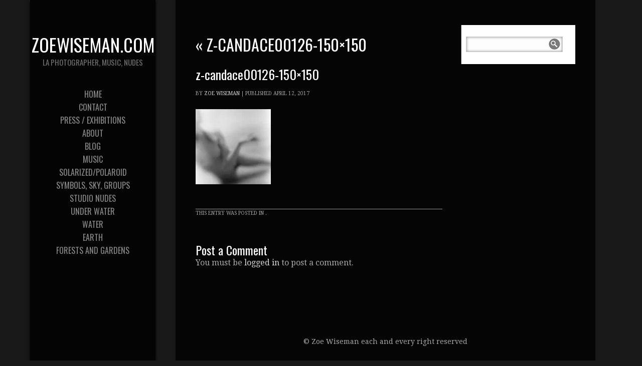

--- FILE ---
content_type: text/css;charset=UTF-8
request_url: http://zoewiseman.com/wp-content/themes/photocrati-pro/styles/dynamic-style.php
body_size: 10139
content:
/*** Photocrati Dynamic Style ***/

/*** generated on Jan 20 2026 18:36:19 ***/


    /* Reset default browser styles */
    @import url('resets/reset.css');

    /* Rebuild default browser styles */
    @import url('resets/rebuild.css');

    /* Basic WordPress Styles */
    @import url('resets/wp.css');
    
    /* Basic Menu Styles */
    @import url('menu/default.css');
    

    /* General Styles
    -------------------------------------------------------------- */

    /* The following section sets the basic body, H1-H5 and link styles */

    html {
    min-height		:	100%;
    }

    body {
    background		: #181818 0 0px;
    		-webkit-background-size: cover;
		-moz-background-size: cover;
		-o-background-size: cover;
		background-size: cover;
        padding-top 	: 	0;
    margin-top 		: 	0;
    min-height			:	100%;
    }
    
    pre {
    	max-width: 100%;
    	overflow: auto;
    }

    h1 { /* The H1 tag is used for page titles, and post titles on blog page. */
    font-size 		: 	32px;
    font-family		:	'Oswald', serif;
    color			: 	#ffffff;
    text-decoration :   none;
    clear			:	none;
    text-transform	:	uppercase;
    }

    h1 a:link, .h1 a:active, .h1 a:visited {
    color			: 	#ffffff;
    }
    
    h1.page-title {
    	margin-top: 15px;
    	margin-bottom: 15px;
    }
    
    .hentry h1.entry-title,
    .post h1.entry-title {
    	margin-top: 20px;
    	line-height: 1.40em;
    }
    
    .hentry h1.entry-title a,
    .post h1.entry-title a {
    color: #ffffff;
    }

    h2 { /* The H2 tag is used for post titles */
    font-size 		: 	26px;
    font-family		:	'Oswald', serif;
    color			: 	#FFFFFF;
    text-decoration :   none;
    clear			:	none;
    text-transform  :   normal;
    margin-top      :	20px;
    margin-bottom   :   15px;
    }

    h2 a:link, .h2 a:active, .h2 a:visited {
    color			: 	#FFFFFF;
    }

    .hentry .entry-thumbnail {
    	margin-bottom: 20px;
    }
    .hentry .entry-thumbnail .entry-thumbnail-image-wrap {
    	overflow: hidden;
    }
    .hentry .entry-thumbnail .entry-thumbnail-image {
    	max-width: 100% !important;
    	height: auto;
    }
    .hentry .entry-thumbnail .entry-thumbnail-image.image-crop-width {
    	max-width: none !important;
    	max-height: 100% !important;
    }
    .hentry .entry-thumbnail .entry-thumbnail-image.image-crop-height {
    	max-width: 100% !important;
    	max-height: none !important;
    }
    .hentry .entry-thumbnail .entry-thumbnail-placeholder {
    	width: 100%;
    	height: 100%;
    	background: #999;
			background: -webkit-radial-gradient(#a5a5a5 20%, #999999 40%, #8b8b8b 70%); /* Safari 5.1-6.0 */
			background: -o-radial-gradient(#a5a5a5 20%, #999999 40%, #8b8b8b 70%); /* For Opera 11.6-12.0 */
			background: -moz-radial-gradient(#a5a5a5 20%, #999999 40%, #8b8b8b 70%); /* For Firefox 3.6-15 */
			background: radial-gradient(#a5a5a5 20%, #999999 40%, #8b8b8b 70%); /* Standard syntax */
    }

    .hentry h2.entry-title,
    .post h2.entry-title {
    line-height: 1.20em;
    }

    .hentry h2.entry-title a,
    .post h2.entry-title a {
    color: 	#FFFFFF;
    }

    h3 {
    font-size 		: 	24px;
    font-family     :   'Oswald', serif;
    color			: 	#FFFFFF;
    text-decoration :   none;
    clear			:	none;
    text-transform  :   normal;
    margin-top		:	20px;
    margin-bottom	:	15px;
    }

    h3 a:link, .h1 a:visited {
    color			: 	#FFFFFF;
    }

    h4 {
    font-size 		: 	22px;
    font-family     :   'Oswald', serif;
    color			: 	#FFFFFF;
    text-decoration :   none;
    clear			:	none;
    text-transform  :   normal;
    margin-top		:	20px;
    margin-bottom	:	15px;
    }

    h4 a:link, .h4 a:visited {
    color			: 	#FFFFFF;
    }

    h5 {
    font-size 		: 	20px;
    font-family     :   'Oswald', serif;
    text-decoration :   none;
    color			: 	#FFFFFF;
    clear			:	none;
    text-transform  :   normal;
    margin-top		:	20px;
    margin-bottom	:	15px;
    }

    h5 a:link, .h5 a:visited {
    color			: 	#FFFFFF;
    }

    a:link,a:visited { /* This styles the majority of the on page links. The sidebar links can be styled seperately */
    color 			: 	#d9d9d9;
    text-decoration : 	none;
    }

    a:hover,a:active {
    color 			: 	#b3b3b3;
    text-decoration : 	none;
    }

    .clear {
    width			:	100%;
    clear			:	both;
    height			:	1px;
    }

    .widget-area > ul {
    	margin: 0;
    } 

    /* General Page Styles
    -------------------------------------------------------------- */

    #main_container {
    min-height:	100%;
    z-index:	-1;
    }
    #main_container:before,
		#main_container:after {
			content: " ";
			display: table;
		}
		#main_container:after {
			clear: both;
		}

    #wrapper { /* This sets the width of the entire site */
    position: relative;
    margin-left: 350px;
    overflow		:	visible;
    }
		#wrapper:before,
		#wrapper:after {
			content: " ";
			display: table;
		}
		#wrapper:after {
			clear: both;
		}    
    
    #main {
    position 		: 	relative;
		width: 90%;
		min-width: none;
		max-width: 100%;
    margin: 0;
	  background		: rgba(0,0,0,0.8);
    border			:	0px solid #CCCCCC;
    }
		#main:before,
		#main:after {
			content: " ";
			display: table;
		}
		#main:after {
			clear: both;
		}
    .blog #wrapper #main {
    	padding-top: 15px;
    }

    #container { /* This sets the width of the main content area */
    margin			: 	0 40px 40px 40px;
    }
		#container:before,
		#container:after {
			content: " ";
			display: table;
		}
		#container:after {
			clear: both;
		}

    /* Menu Styles
    -------------------------------------------------------------- */

    #menu_wrapper { /* This is the main menu container */
    width 			: 	auto;
    margin			: 	0.55em 0 0 0;
    clear			:	both;
    text-align 		: 	center;
    overflow 		: 	visible;
    z-index			:	4;
    background		:	transparent;
    }

    #menu_wrapper .photocrati-menu {
    	margin: 0 3px; /* this seems required for some rounding errors in FF which make a scrollbar appear otherwise */
    }
    
		.photocrati-menu > ul > li > a {
			padding-top: 5px;
			padding-bottom: 5px;
		}
    
    /* adjustments for side header, menu needs to change... maybe place this under the -dynamic.php menu skin? */
  #menu_wrapper {
		text-align: center;
  }
  
  #menu_wrapper .photocrati-menu {
  	margin: 0;
  }
	.photocrati-menu > ul > li {
		display: block;
	}
	.photocrati-menu .menu-item-has-children ul {
		left: 100%;
		top: 0;
		z-index: 10000;
	}
	.photocrati-menu .menu-item-has-children:last-child ul {
		left: 100%;
		top: 0;
	}
	.photocrati-menu .menu-item-has-children:last-child .menu-item-has-children ul {
		left: 100%;
		top: 0;
	}


    .photocrati-menu a {
    font-size: 16px;
    text-transform:	uppercase;
    }
    
    .photocrati-menu a:link, .photocrati-menu a:visited {
    color: 	#888888;
    font-family: 'Oswald', serif;
    text-decoration: none;
    background: transparent;
    }
    
    .photocrati-menu a:link .photocrati-menu-expander, 
    .photocrati-menu a:visited .photocrati-menu-expander {
    border-color: 	#888888;
    }
    
    .photocrati-menu a:hover,.photocrati-menu a:active,
    .photocrati-menu .current_page_item a:link,
    .photocrati-menu .current_page_item a:visited  {
    color: #ffffff;
    background: transparent;
    }
    
    .photocrati-menu a:hover .photocrati-menu-expander,
    .photocrati-menu a:active .photocrati-menu-expander,
    .photocrati-menu .current_page_item a:link .photocrati-menu-expander,
    .photocrati-menu .current_page_item a:visited .photocrati-menu-expander  {
    border-color: #ffffff;
    }

    .photocrati-menu .current_page_item ul a:link,
    .photocrati-menu .current_page_item ul a:visited {
    color: #ffffff;
    background: transparent;
    }

    .photocrati-menu .current_page_item ul a:link .photocrati-menu-expander,
    .photocrati-menu .current_page_item ul a:visited .photocrati-menu-expander {
    border-color: #ffffff;
    }

    .photocrati-menu .current_page_item ul li a:hover,
    .photocrati-menu .current_page_item ul li a:active {
    color: #ffffff;
    background: transparent;
    }

    .photocrati-menu .current_page_item ul li a:hover .photocrati-menu-expander,
    .photocrati-menu .current_page_item ul li a:active .photocrati-menu-expander {
    border-color: #ffffff;
    }

    .photocrati-menu ul li ul li a:link,
    .photocrati-menu ul li ul li a:visited,
    .photocrati-menu ul li.current_page_item ul li a:link,
    .photocrati-menu ul li.current_page_item ul li a:visited {
    color: #888888;
    background:	#181818;
    font-size: 15px;
    font-family: 'Oswald', serif;
    text-transform: uppercase;
    text-decoration: none;
    }

    .photocrati-menu ul li ul li a:link .photocrati-menu-expander,
    .photocrati-menu ul li ul li a:visited .photocrati-menu-expander,
    .photocrati-menu ul li.current_page_item ul li a:link .photocrati-menu-expander,
    .photocrati-menu ul li.current_page_item ul li a:visited .photocrati-menu-expander {
    border-color: #888888;
    }

    .photocrati-menu ul li ul li a:hover,
    .photocrati-menu ul li ul li a:active,
    .photocrati-menu ul li.current_page_item ul li a:hover,
    .photocrati-menu ul li.current_page_item ul li a:active,
    .photocrati-menu ul li ul li.current_page_item a:link,
    .photocrati-menu ul li ul li.current_page_item a:visited {
    color: #ffffff;
    background:	#181818;
    }

    .photocrati-menu ul li ul li a:hover .photocrati-menu-expander,
    .photocrati-menu ul li ul li a:active .photocrati-menu-expander,
    .photocrati-menu ul li.current_page_item ul li a:hover .photocrati-menu-expander,
    .photocrati-menu ul li.current_page_item ul li a:active .photocrati-menu-expander,
    .photocrati-menu ul li ul li.current_page_item a:link .photocrati-menu-expander,
    .photocrati-menu ul li ul li.current_page_item a:visited .photocrati-menu-expander {
    border-color: #ffffff;
    }

    .photocrati-menu .photocrati-menu-toggler {
    	margin-bottom: 0.65em;
    }
    .photocrati-menu .photocrati-menu-toggler a {
		  font-size: 20px;
		  color: 	#888888;
		  font-family: 'Oswald', serif;
    }
    .photocrati-menu.menu-hidden .photocrati-menu-toggler {
    	margin-bottom: 0;
    }
    .photocrati-menu-toggler .menu-toggler-icon {
    	text-align:left;
    	display: inline-block;
    	width: 1.2em;
    	height: 20px;
    	vertical-align: middle;
    	margin: 0;
    }
    .photocrati-menu-toggler .menu-toggler-icon .toggler-line {
			width: 100%;
			height: 3px;
			margin: 4px 0;
			background-color: #888888;
			border-radius: 2px;
    }
    .photocrati-menu-toggler .menu-toggler-icon .toggler-line.first-line {
    	margin-top: 0;
    }
    .photocrati-menu-toggler .menu-toggler-icon .toggler-line.last-line {
    	margin-bottom: 0;
    }
    
    #menu_widgets_after {
    	position: absolute;
    	bottom: 15px;
    	text-align: center;
    	width: 100%;
    }
    
    #menu_widgets_after ul {
    	margin: 0;
    }

    .footer_menu { /* This sets the z-index of the footer menu */
    z-index			:	2;
    }

    .footer_menu ul, .footer_menu ul * { /* This sets the width of the footer menu */
    overflow 		: 	visible;
    z-index			:	2;
    list-style		: 	none;
    margin			:	0 auto;
    padding			:	0;
    }

    .footer_menu ul li { /* This sets the position of the footer menu items */
    position		:	relative;
    display			: 	inline;
    margin			:	0 7px 0 7px;
    font-weight		:	bold;
    text-transform	: 	uppercase;
    font-size		: 	14px;
    }


    /* Header Styles
    -------------------------------------------------------------- */

    #header { /* This sets the color of the header */
    background		:	rgba(0,0,0,0.8);
    /*height: 100%;*/
    width: 250px;
    position : fixed;
    left: 60px;
    /*top: 0px;*/
    top: 0;
    bottom: 0;
    z-index: 10;
		-moz-box-shadow: 0px 2px 5px rgb(0, 0, 0);
		-webkit-box-shadow: 0px 2px 5px rgb(0, 0, 0);
		box-shadow: 0px 2px 5px rgb(0, 0, 0);
    }
		#header:before,
		#header:after {
			content: " ";
			display: table;
		}
		#header:after {
			clear: both;
		}

    #masthead { /* This sets total width and position of the header */
		width: auto;
		height: 100%;
    margin: 0 auto;
    position: relative;
    }
    
		#masthead:before,
		#masthead:after {
			content: " ";
			display: table;
		}
		#masthead:after {
			clear: both;
		}

    #branding { /* This sets the size and position of the logo area on the header */
    display			:	block;
    width 			: 	100%;
    text-align 		: 	center;
    margin			:	70px 0 40px 0;
        }
    
    #branding #blog-title {
		word-wrap: break-word;
    }

    #branding a { /* This sets the color and style of the wordpress title */
    display: block;
    text-decoration: none;
    }
    
    #branding img {
    	max-width: 100%;
    	width: auto;
    	height: auto;
    }

    #branding h1 { /* This sets the color of the wordpress title */
    font-size		:	36px;
    font-family     :   'Oswald', serif;
    color			: 	#ffffff;
    line-height		:	38px;
    border			:	0;
    margin-top		:	15px;
    margin-bottom	:	5px;
    padding			:	0;
    text-align		:	center;
    text-transform	:	uppercase;
    }

    #branding .description { /* This sets the font size and color for the description line if you are using the Wordpress title and description */
    font-size		:	15px;
    font-family     :   'Oswald', serif;
    color			: 	#6e6e6e;
    text-transform  :   uppercase;
    text-decoration :   none;
/*
*/
    }

		#header_widgets_above {
		 position: fixed;
		 width: 100%;
		 z-index: 10;
    color			:	#a8a8a8;
    font-size		:	16px;
    font-family     :   'Droid Serif', serif;
    text-decoration :   none;
    text-transform  :   normal;
    background		:	rgba(0,0,0,0.8);
		}
    #header_widgets_above .widget-title {
    font-size		:	22px;
    font-family     :   'Oswald', serif;
    color			:	#ffffff;
    text-transform  :   uppercase;
    text-decoration :   none;
    }
		#header_widgets_above > ul {
			margin: 0 15px 0 15px;
		}
		#header_widgets_above ul.menu:before,
		#header_widgets_above ul.menu:after {
			content: " ";
			display: table;
		}
		#header_widgets_above ul.menu:after {
			clear: both;
		}
		#header_widgets_above ul.menu {
			text-align: center;
		}
		#header_widgets_above ul.menu > li {
			display: inline-block;
			margin-right: 1em;
		}
		#header_widgets_above .widget-container {
			text-align: center;
		}
		#header_widgets_above .widget-container:first-child {
			text-align: left;
		}
		#header_widgets_above .widget-container:last-child {
			text-align: right;
		}
		#header_widgets_above .widget-container:only-child {
			text-align: center;
		}
    #header_widgets_above .header-widget-container a {
    	color:	#b3b3b3;
    }
    #header_widgets_above .header-widget-container a:hover,
    #header_widgets_above .header-widget-container a:active {
    color			:	#d9d9d9;
    text-decoration	:	none;
    }
    #header_widgets_above .header-widget-container ul li a:visited {
    color			: 	#a8a8a8;
    }
    
		#header_widgets_below {
	  background		: rgba(0,0,0,0.8);
		width: 90%;
		min-width: none;
		max-width: 100%;
    margin-left: 0;
    margin-right: 0;
    	color: #a8a8a8;
    font-size		:	16px;
    font-family     :   'Droid Serif', serif;
    text-decoration :   none;
    font-weight     :   100;
    text-transform  :   normal;
		}
		#header_widgets_below > ul {
			margin: 0 40px 0 40px;
		}
		#header_widgets_below .widget-container {
			text-align: center;
		}
		
		#wrapper-content-spacer {
	  background		: rgba(0,0,0,0.8);
		width: 90%;
		min-width: none;
		max-width: 100%;
    margin-left: 0;
    margin-right: 0;
			height: 5px;
			line-height: 0px;
			font-size: 0px;
			padding-bottom: 40px;
		}
		
		
    /* Content Styles
    -------------------------------------------------------------- */

    #content { /* This sets the width of the page content area  */
    position		:	relative;
    margin			: 	0;
    width			:	100%;
    z-index			:	1;
    }

    #content-sm { /* This sets the width of the blog content area  */
    width			:	100%;
    float			:	left;
    }
		#content-sm:before,
		#content-sm:after {
			content: " ";
			display: table;
		}
		#content-sm:after {
			clear: both;
		}
    
    #content-sm.photocrati-sidebar-enabled { /* This sets the width of the blog content area  */
    width			:	65%;
	    float			:	left;
	    }

    #content, #content-sm { /* This sets the font size and style on the blog and pages  */
    color 			: 	#a8a8a8;
    font-size		: 	16px;
    font-family     :   'Droid Serif', serif;
    text-decoration :   none;
    text-transform  :   normal;
    }

    #content p, #content-sm p { /* This sets the paragraph spacing and line height  */
    line-height		: 	25px;
    margin-bottom	: 	25px;
    }

    p {
    margin-bottom	:	0.5em;
    }

    .hentry { /* This sets a small margin at the bottom of posts  */
    margin			: 	0 0 3em 0;
    }
    
    #nav-above { /* This hides the navigation above blog posts*/
    display			:	none;
    }

    #nav-above, #nav-below { /* Styles post navigation that appears above and below blog posts. */
    font-family			: 	'Open Sans', sans-serif;
    clear: both;
    }

    .entry-content, .entry-summary { /* This sets a small margin at the top of the post content to make space between the title/meta area  */
    margin			: 	1.5em 0 0 0;
    }
    .entry-content:before,
		.entry-content:after {
			content: " ";
			display: table;
		}
		.entry-content:after {
			clear: both;
		}

    blockquote { /* This styles blockquotes in blog posts  */
    border-left		:	2px solid #E1E1E1;
    margin-left		:	25px;
    padding-left	:	15px;
    }


    /* Post Styles
    -------------------------------------------------------------- */

    .navigation { /* This sets a small margin below the post navigation on a single post */
    margin			: 	0 0 1.5em 0;
    overflow		: 	auto;
    }
    .navigation .nav-previous {
    	float: left;
    }
    .navigation .nav-next {
    	float: right;
    }
    
    .size-full,
    .entry-content img,
    .entry-summary img { /* This sets a border around images with captions in posts */
    max-width: 100% !important;
    height: auto;
    }
    .entry-content .wp-caption,
    .entry-summary .wp-caption {
    max-width: 100% !important;
    }

    .entry-meta,
    .entry-utility { /* This sets the font size and style on post meta. This is the date, post by and comment links below the post title. */
    color 			: 	#a8a8a8;
    font-size		: 	16px;
    font-family     :   'Droid Serif', serif;
    font-style 		: 	normal;
    text-transform	:	uppercase;
    font-size		: 	10px;
    clear 			: 	both;
    }

    .entry-meta {
    /* padding-left	: 	4px; not sure why this was here */
    }

    .entry-date, .month, .day, .year { /* This aligns the post date on one line rather than stacked on top of each other. */
    display			: 	inline;
    }

    .entry-utility { /* This styles the blog post footer meta. */
    border-top		: 	1px solid #999;
    }


    /* Post Comment Styles
    -------------------------------------------------------------- */

    .comments ol { /* This removes the numbers from the comment list */
    list-style		:	none;
    margin-top		:	10px;
    }

    .comments li { /* This clears each comment block to a new line and adds a margin */
    width			:	100%;
    clear			:	both;
    min-height		:	100px;
    }

    .comments ul.children { /* This clears each comment block to a new line and adds a margin */
    list-style		:	none;
    margin-top		:	30px;
    }

    .comments .comment-wrapper { /* This sets the style for the comment wrapper */
    display			:	block;
    }

    p#comment-notes {
    font-size		: 	13px;
    }

    div.comment-meta a.commentauthor:link, a.commentauthor:visited { /* This styles the comment author name text. */
    color			: 	#3e3e3e;
    margin-bottom: 3px;
    }

    .comments .comment-author { /* This sets the style for the comment author icon */
    float			:	left;
    width			:	13%;
    margin-right	:	4%;
    }

    .comment-author img { /* This sets the size of comment avatars */
    width			: 	65px;
    height			: 	65px;
    }

    .comments .content-wrapper { /* This sets the style for the comment meta and content */
    float			:	left;
    width			:	83%;
    }

    .comments .comment-content { /* This sets a small margin between the meta and comment content */
    margin-top		:	0px;
    margin-bottom	: 	40px;
    }

    .comment-content { /* This styles the bottom of the comment text. */
    border-bottom	: 	1px solid #e1e1e1;
    }

    div.comment-meta { /* This is the comment author, date and permalink styles. */
    line-height		: 	1;
    padding-bottom	: 	3px;
    }

    div.comment-meta a.commentauthor:link, a.commentauthor:visited { /* This styles the comment author name. */
    font-size		: 	18px;
    font-weight		: 	bold;
    display			: 	block;
    }

    div.comment-meta .commentdate { /* This styles the comment date. */
    font-size		: 	14px;
    color			: 	#999;
    }

    div.comment-meta .commentpermalink { /* This styles the comment permalink. */
    font-size		: 	12px;
    }

    .comment-meta, .comment-reply-link { /* This styles the comment meta and reply link */
    font-family		: 	'Open Sans', sans-serif;
    }

    .comment-reply-link { /* This styles the comment reply link. */
    float			: 	right;
    margin-top		: 	-20px;
    font-weight		: 	bold;
    font-size		: 	14px;
    }

    div#cancel-comment-reply, span.loggedin, span.logout { /* This styles the 'cancel comment reply' link, logged in and logged out link. */
    font-size		: 	13px;
    }

    div#respond { /* This styles the comment reply form. */
    padding-bottom	: 	40px;
    }

    #respond h3 { /* This styles the comment reply h3 title. */
    margin-bottom	: 	-5px;
    }

    span.unapproved {
    font-style 		: 	italic;
    }

    #comments #respond input#author, #respond input#email, #respond input#url { /* This styles the comment form. */
    background		: 	#fdfdfd;
    color			: 	#a1a1a1;
    height			: 	24px;
    border			: 	2px solid #ccc;
    }
    
    #comments div#form-section-comment .form-textarea {
    	margin-right: 4px;
    	overflow: visible;
    }

    #comments div#form-section-comment textarea { /* This styles the comment form. */
    width			: 	100%;
    background		: 	#fdfdfd;
    color			: 	#252525;
    font-size		: 	14px;
    border			: 	2px solid #ccc;
    }

    #comments input#submit {
    background  :  #3e3e3e;
    border   :  0px;
    border-radius :  5px;
    padding   :  10px 20px;
    margin-top  :  15px;
    color   :  #fff;
    font-family  :  Open Sans, 'arial black', sans-serif;
    font-size  :  13px;
    font-weight  :  bold;
    }

    #comments input#submit:hover {
    background			: 	#d9d9d9;
    cursor				:	pointer;
    }

    img.wp-smiley{  /* This sets no border around smileys */
    border			:	none;
    }

    /* Post Templates Styles
    -------------------------------------------------------------- */

		/* styles for featured_top entry template */
		.hentry.pctpl-featured_top {
			margin-bottom: 5em;
		}
    .hentry.pctpl-featured_top .entry-thumbnail-image-wrap {
    	background: rgba(10,10,10,0.8);
    }
		
    /* styles for image_wall entry template */
    .hentry.post-column-left,
    .hentry.post-column-right {
    	width: 48%;
    	min-width: 350px;
    	margin: 0 4% 4% 0;
    	float: left;
    }
    .hentry.post-column-right {
    	margin-right: 0;
    }
    .hentry.post-overlay {
    	position: relative;
    	overflow: hidden;
    }
    .hentry.post-overlay .entry-thumbnail {
    	margin: 0;
    }
    .hentry.post-overlay .entry-thumbnail-anchor {
    	opacity: 1;
    	transition: opacity 0.3s ease;
    }
    .hentry.post-overlay .entry-thumbnail-anchor.mouse-hover {
    	opacity: 0.7;
    }
    .hentry.post-overlay .entry-title-set {
    	position: absolute;
    	top: 0;
    	z-index: 1;
    	width: 100%;
    	height: 100%;
    	text-align: center;
    }
    .hentry.post-overlay .entry-title-set-content {
    	display: block;
    	margin-top: 15%;
    	color: #efefef;
    	text-shadow: 1px 1px 1px #333;
    }
    .hentry.post-overlay .entry-title {
    	margin-left: 0.5em;
    	margin-right: 0.5em;
    	overflow: hidden;
  	  text-overflow: ellipsis;
    }
    .hentry.post-overlay .entry-title a {
    	color: #efefef;
    	text-shadow: 1px 1px 2px #333;
    }
    
    /* styles for featured_left entry template */
		.hentry.pctpl-featured_left {
			margin-bottom: 5em;
		}
    .hentry.post-split {
    	clear: both;
    }
		.hentry.post-split:before,
		.hentry.post-split:after {
			content: " ";
			display: table;
		}
		.hentry.post-split:after {
			clear: both;
		}
    .hentry.post-split .post-side-left {
    	width: 65%;
    	float: left;
    	max-width: 800px;
    }
    .post.post-split .post-side-right {
    	width: 30%;
    	float: left;
    	margin-left: 4.8%;
    	max-height: 100%;
    }
    .hentry.post-split .entry-thumbnail-image-wrap {
    	background: rgba(10,10,10,0.8);
    }
    
    /* styles for grid entry template */
    .hentry.post-cell {
    	width: 30%;
    	min-width: 170px;
    	max-width: 270px;
    	margin-right: 3%;
    	margin-bottom: 2em;
    }
    .hentry.post-cell .entry-thumbnail-image-wrap {
    	background: rgba(10,10,10,0.8);
    }
    .hentry.post-cell .entry-title {
    	height: 1.4em;
    	overflow: hidden;
  	  text-overflow: ellipsis;
  		white-space: nowrap;
    }
    .hentry.post-cell .entry-meta {
    	height: 1.4em;
    	overflow: hidden;
  	  text-overflow: ellipsis;
  		white-space: nowrap;
    }
    .hentry.post-cell .entry-content {
    	overflow: hidden;
  	  text-overflow: ellipsis;
  	  clear: both;
  	  padding: 0;
    }
    
    /* styles for masonry entry template */
    .hentry.post-masonry {
    	width: 30%;
    	min-width: 170px;
    	max-width: 270px;
    	margin-right: 3%;
    }
    .hentry.post-masonry .entry-thumbnail {
    	text-align: center;
    }
    .hentry.post-masonry .entry-title {
    	overflow: hidden;
  	  text-overflow: ellipsis;
    }
    .hentry.post-masonry .entry-content {
    	overflow: hidden;
  	  text-overflow: ellipsis;
  	  clear: both;
  	  padding: 0;
    }
    
    /* styles for masonry 2 entry template */
        .hentry.post-masonry-2 .entry-wrapper {
    	background: rgba(10,10,10,0.8);
    	border: solid 1px #5c5c5c;
    }
    .hentry.post-masonry-2 .entry-thumbnail {
    	text-align: center;
    }
    .hentry.post-masonry-2 .entry-body {
    	margin-left: 25px;
    	margin-right: 25px;
    }
    .hentry.post-masonry-2 .entry-title {
    	margin-top: 30px;
    	margin-bottom: 10px;
    }
    .hentry.post-masonry-2 .entry-separator {
    	margin-top: 25px;
    	margin-bottom: 25px;
    	height: 4px;
    	line-height: 4px;
    	border-top: solid 1px #5c5c5c;
    }
    .hentry.post-masonry-2 .entry-content {
    	margin-top: 20px;
    	margin-bottom: 25px;
    	clear: both;
    }
    .hentry.post-masonry-2 .entry-content p,
    #content .post.post-masonry-2 .entry-content p, 
    #content-sm .post.post-masonry-2 .entry-content p {
    	margin-bottom: 15px;
    }
    .hentry.post-masonry-2 .entry-content p:last-child,
    #content .post.post-masonry-2 .entry-content p:last-child, 
    #content-sm .post.post-masonry-2 .entry-content p:last-child {
    	margin-bottom: 0;
    }
    .hentry.post-masonry-2 .entry-more {
    	margin-top: 25px;
    	margin-bottom: 25px;
    }

    /* Sidebar Styles
    -------------------------------------------------------------- */

    #sidebar { /* This sets the size of the sidebar as well as the font size and style */
        float: right;
    width			: 	30%;
    padding-top		: 	13px;
    background		:	#FFFFFF;
     
    text-align		:	center;
    color			:	#a8a8a8;
    font-size		:	16px;
    font-family     :   'Droid Serif', serif;
    text-decoration :   none;
    font-weight     :   100;
    text-transform  :   normal;
    }

    #sidebar a { /* This sets the color of the sidebar links */
    color			:	#b3b3b3;
    }

    #sidebar a:hover,
    #sidebar a:active { /* This sets the color and style of the hover and active states of the sidebar links */
    color			:	#d9d9d9;
    text-decoration	:	none;
    }

    #sidebar .social-media { /* This sets the padding of the social media icons in the sidebar */
    text-align		:	left;
    padding			:	10px 10px 5px 10px;
    }

    #sidebar .social-media img { /* This sets a small margin to the right of each of the social media icons */
    border			:	0;
    margin-right	:	5px;
    }

    #primary, #primary_custom { /* This sets the position and width of the widget area */
    float   :  right;
    overflow  :  hidden;
    width    :  100%;
    padding-left : 0%;
    text-align  : left;
    }

    #sidebar #primary { /* ensures there is some padding between the border of the sidebar and it's content */
        width: 92%;
        margin: 0px auto;
        float: none;
    }

    .widget-title, .widgettitle { /* This sets the size and style of the sidebar titles */
    font-size 		: 	22px;
    font-family     :   'Oswald', serif;
    color 			: 	#ffffff;
    text-decoration :   none;
    font-weight     :   300;
    text-transform  :   uppercase;
    margin-top 	: 	10px;
    margin-bottom 	: 	10px;
    padding-bottom 	: 	0;
    }
    
    .widget-container { /* This sets a small margin below each widget */
    margin: 10px 0 10px 0;
    }
    .sidebar-widget-container { /* This sets a small margin below each widget */
    margin-bottom: 1.5em;
    }
    .widget-container img {
    max-width: 100%;
    height: auto;
    }

    #searchform label { /* This hides the search form label */
    display 		: 	none;
    }


    /*---------styling for custom menus in sidebar-------------*/

    .widget_nav_menu ul.menu {
    line-height		:	.5;
    }

    .widget_nav_menu ul.menu li a:link, .widget_nav_menu ul.menu li a:visited, .widget_nav_menu ul.menu li .current_page_item a:visited, .widget_nav_menu ul.menu li a:hover  {
    background		: 	transparent;
    padding-left	: 	0px;
    font-family     :   'Droid Serif', serif;
    font-size		:	16px;
    line-height		:	1.5;
    padding			:	0px 0px;
    }

    .widget_nav_menu ul.menu li {
    border-bottom	: 	0px;
    }

    .widget_nav_menu ul.menu ul.sub-menu { /*-----hides sidebar custom menu submenus-----*/
    display			:	none;
    }

    /*--------search form styles--------*/
    #searchform {
    position  :  relative;
    overflow  : hidden;
    width   :  90%;
    height   :  24px;
    padding-bottom :  5px;
    padding-left :  3px;
    background  :  #fdfdfd;
    border   :  1px solid #ccc;
    /*--shadow--*/
    -moz-box-shadow: inset 0 0 3px #888;
    -webkit-box-shadow:  inset 0 0 5px #888;
    box-shadow:  inset 0 0 5px #888;
    }

    #searchform input#s{
    width   :  88%;
    height   :  24px;
    padding-top  :  3px;
    padding-bottom :  4px;
    background  :  transparent;
    border   :  0px;
    color   :  #a1a1a1;
    font-size  :  16px;
    }

    .entry-content #searchform input#s {
    width   :  93%;
    }

    #footer-widgets #searchform {
    margin-top  :  25px;
    }

    #footer-widgets #searchform input#s {
    width   :  85%;
    }

    /*---search button----*/
    #searchsubmit {
    position  : absolute;
    width   :  24px;
    height   :  24px;
    text-indent  :  -1000em;
    background  :  transparent url('../images/search_circle.png') no-repeat scroll 0 0;
    border   : 0 none;
    top   : 3px;
    right   : 3px;
    }

    #searchsubmit:hover {
    -ms-filter  :  "progid:DXImageTransform.Microsoft.Alpha(Opacity=50)";
    filter   :  alpha(opacity=50);
    opacity   :  .5;
    cursor   : pointer;
    }

    /* The following style the lists in the widgets */

    .widget-area ul {
    list-style		: 	none;
    margin-left		: 	0;
    }

    .widget-area ul ul {
    list-style		: 	disc;
    margin-left		: 	0;
    }

    .widget-area ul ul li { /* This styles the sidebar bullet list. */
    list-style		: 	none;
    line-height		: 	2;
    padding-left	: 	0px;
    border-bottom	: 	1px dotted #ccc;
    }
    
    .widget-area ul ul li a {
    line-height		: 	1.5;
    }

    .widget-area ul ul ul {
    margin-left		: 	0px;
    }


    /* Gallery Styles
    -------------------------------------------------------------- */

    .galleria-info-text {
    }

    .galleria-info-title {
    /*color 			: 	#a8a8a8;*/
    font-size		: 	16px;
    font-family     :   'Droid Serif', serif;
    }

    .galleria-info-description {
    /*color 			: 	#a8a8a8;*/
    font-size		: 	16px;
    font-family     :   'Droid Serif', serif;
    }

    .photocrati_nojava {
    width			:	100%;
    text-align		:	center;
    margin			:	0 auto;
    }

    .photocrati_nojava img {
    max-width		:	100% !important;
    margin			:	5px auto;
    }

    .iframe_wrapper {
    width			:	100%;
    text-align		:	center;
    }

    .gallery {
    margin-bottom	:	15px;
    }

    .gallery img {
    border			:	0px;
    }


    /* Album Styles
    -------------------------------------------------------------- */

    .album_wrapper {
    width			:	100%;
    clear			:	both;
    margin-bottom	:	15px;
    }
    
    .album_list:after {
			content: " ";
			display: table;
			clear: both;
    }

    .album_list .image_wrapper {
    width			:	25%;
    }

    .album_list .image_wrapper img {
    max-width		:	90% !important;
    max-height		:	148px;
    }

    .album_list .meta_wrapper {
    width			:	75%;
    margin-top      :   0px;
    }

    .album_list h4 {
    margin-top      :   0px;
    }


    /* E-Commerce Gallery Styles
    -------------------------------------------------------------- */

    .ecommerce_wrapper {
    width			:	100%;
    height			:	auto;
    position		:	relative;
    margin-bottom	:	10px;
    clear			:	both;
    }

    .ecommerce {
    float			:	left;
    text-align		:	center;
    }

    .ecommerce .meta_wrapper .quantity {
    width			:	40%;
    float			:	left;
    }

    .ecommerce .meta_wrapper .quantity input {
    padding			:	3px;
    border			:	1px solid #999;
    font-size		:	11px;
    }

    .addto {
    width			:	100%;
    float			:	right;
    text-align		:	right;
    }

    .addto a, a.iframe {
    text-decoration	:	none;
    }

    .addto button, button.addto, button#addto, button#addto2, button#addto3 {
    display			:	block;
    width			:	auto;
    overflow		:	visible;
    float			:	right;
    margin			:	2px 0 0 0;
    background		:   #CCCCCC url(../images/button-overlay.png) repeat-x;
    border			:	1px solid #999999;
    font-family		:	"Lucida Grande", Tahoma, Arial, Verdana, sans-serif;
    font-size		:	11px;
    line-height		:	130%;
    text-decoration	:	none;
    font-weight		:	bold;
    color			:	#333333;
    cursor			:	pointer;
    padding			:	3px 5px; /* Links */
    -moz-border-radius	: 	8px;
    border-radius	: 	8px;
    }

    button#addto2 {
    padding			:	5px 5px 5px 22px; /* Links */
    }

    .addto button img, button#addto2 img {
    border			:	0;
    clear			:	none;
    position		:	absolute;
    margin-left		:	-17px;
    }

    .addto img {
    margin			:	0 3px -1px 0 !important;
    padding			:	0;
    border			:	none;
    cursor			:	pointer;
    }


    /* E-Commerce Add to Cart Window
    -------------------------------------------------------------- */
    .ecommerce_lightbox #fancybox-overlay{
        overflow: hidden;
    }
    .ecommerce_lightbox #fancybox-content {
    -webkit-overflow-scrolling: touch !important;
    overflow: scroll !important;
    }

    #cart_wrapper {
    width			:	98%;
    }

    .cart_header {
    width			:	100%;
    padding			:	3px 6px;
    background		:	#F1F1F1;
    color			:	#333333;
    font-size		:	13px;
    border			:	1px solid #CCCCCC;
    border-left		:	0;
    border-right	:	0;
    }

    .cart_image {
    width			:	30%;
    float			:	left;
    margin-top      :   10px;
    }

    #shopping_cart_wrapper .cart_image {
    margin-top      :   0px;
    }


    .checkout_fields_table {
    width           :   82%;
    float           :   left;
    }


    .checkout_fields_table th {
    text-align      :   right;
    padding-right   :   5px;
    }

    .checkout_fields_table td {
    text-align: left;
    }

    .checkout_fields_table .textfield {
    width           :   100%;
    }

    .cart_image img {
    max-width		:	173px;
    border			:	1px solid #CCCCCC;
    }

    .cart_data {
    width			:	70%;
    float			:	left;
    font-size		:	13px;
    }

    .cart_qty, .cart_desc, .cart_amt, .cart_line {
    float			:	left;
    margin			:	2px 0;
    height			:	30px;
    font-size		:	12px;
    }

    .cart_qty {
    width			:	15%;
    }

    .cart_qty input {
    width			:	35px;
    padding			:	2px;
    border			:	1px solid #CCCCCC;
    font-size		:	12px;
    }

    .cart_desc {
    width			:	49%;
    padding-top		:	5px;
    }

    .cart_amt {
    width			:	18%;
    padding-top		:	5px;
    }

    .cart_line {
    width			:	18%;
    padding-top		:	2px;
    }

    .cart_line input {
    width			:	55px;
    border			:	0;
    padding			:	0;
    font-size		:	12px;
    }

    .cart_clear {
    border-bottom	:	1px solid #CCCCCC;
    margin-bottom	:	6px;
    }

    .cart_total {
    width			:	82%;
    font-weight		:	bold;
    float			:	left;
    padding-top		:	3px;
    font-size		:	12px;
    }

    .cart_total_amount {
    width			:	18%;
    float			:	left;
    font-size		:	12px;
    }

    .cart_total_amount input {
    width			:	55px;
    border			:	0;
    padding			:	0;
    font-size		:	12px;
    }

    .titles {
    height			:	22px;
    padding-top		:	5px;
    color			:	#333333;
    background		:	#F1F1F1;
    border			:	1px solid #CCCCCC;
    border-left		:	0;
    border-right	:	0;
    }

    .buttons_clear {
    height			:	20px;
    }

    .widget_wrapper {
    width			:	100%;
    height			:	28px;
    clear			:	both;
    position		:	relative;
    top				:	-5px;
    }

    #cart_widget {
    float			:	right;
    font-size		:	12px;
    }

    #cart_widget p {
    margin			:	2px 5px 0 0;
    }


    /* E-Commerce Shopping Cart Page
    -------------------------------------------------------------- */

    #shopping_cart_wrapper {
    width			:	100%;
    margin			:	5px auto;
    }

    #shopping_cart_wrapper .buttons {
    width			:	100%;
    text-align		:	right;
    margin			:	0 auto;
    padding-bottom	:	25px;
    }

    #shopping_cart_wrapper .cart_contents {
    width			:	100%;
    clear			:	both;
    margin			:	10px 0;
    }

    #shopping_cart_wrapper .item_wrapper {
    width			:	100%;
    clear			:	both;
    margin			:	5px 0;
    padding			:	5px 0 10px 0;
    border-bottom	:	1px dashed #CCCCCC;
    height			:	auto;
    overflow		: 	auto;
    }

    #shopping_cart_wrapper .cart_contents .cart_image {
    width			:	25%;
    float			:	left;
    }

    #shopping_cart_wrapper .cart_contents .cart_image img {
    max-height		:	148px;
    border			:	1px solid #CCCCCC;
    }

    #shopping_cart_wrapper .cart_contents .cart_items {
    width			:	75%;
    float			:	left;
    }

    #shopping_cart_wrapper .cart_contents .cart_qty,
    #shopping_cart_wrapper .cart_contents .cart_desc,
    #shopping_cart_wrapper .cart_contents .cart_amt,
    #shopping_cart_wrapper .cart_contents .cart_line {
    height			:	25px;
    font-size		:	13px;
    }

    #shopping_cart_wrapper .cart_contents .cart_qty {
    width			:	8%;
    padding-top		:	0;
    }

    #shopping_cart_wrapper .cart_contents .cart_desc {
    width			:	70%;
    padding-top		:	0;
    }

    #shopping_cart_wrapper .cart_contents .cart_amt {
    width			:	11%;
    padding-top		:	0;
    }

    #shopping_cart_wrapper .cart_contents .cart_line {
    width			:	11%;
    padding-top		:	0;
    font-weight		:	bold;
    text-align		:	right;
    }

    #shopping_cart_wrapper .cart_contents .titles {
    height			:	20px;
    padding-top		:	2px;
    }

    #shopping_cart_wrapper .cart_total_wrapper {
    width			:	260px;
    padding			:	10px;
    float			:	right;
    clear			:	both;
    border			:	1px solid #CCCCCC;
    background		:	#F1F1F1;
    color			:	#333333;
    }

    #shopping_cart_wrapper .cart_total_wrapper .cart_total {
    width			:	58%;
    font-weight		:	bold;
    float			:	left;
    padding-top		:	3px;
    font-size		:	13px;
    text-align		:	right;
    }

    #shopping_cart_wrapper .cart_total_wrapper .cart_total_amount {
    width			:	42%;
    float			:	left;
    font-size		:	13px;
    font-weight		:	bold;
    text-align		:	right;
    }

    #shopping_cart_wrapper .cart_total_wrapper .cart_total_amount input {
    width			:	60px;
    border			:	0;
    padding			:	0;
    font-size		:	13px;
    text-align		:	right;
    font-weight		:	bold;
    color			:	#333333;
    background		:	#F1F1F1;
    }

    .checkout_fields {
    display			:	none;
    width			:	100%;
    clear			:	both;
    padding			:	10px 0;
    text-align		:	center;
    }

    .checkout_fields .checkout_wrapper {
    width			:	65%;
    min-height		:	300px;
    clear			:	both;
    margin			:	0 auto;
    padding			:	15px;
    text-align		:	left;
    }

    .checkout_fields .checkout_wrapper .lable {
    width			:	30%;
    float			:	left;
    font-weight		:	bold;
    margin-bottom	:	10px;
    }

    .checkout_fields .checkout_wrapper .field {
    width			:	70%;
    float			:	left;
    text-align		:	right;
    margin-bottom	:	10px;
    }

    .checkout_fields .checkout_wrapper .field input {
    width			:	350px;
    }

    .checkout_fields .checkout_wrapper .field input,
    .checkout_fields .checkout_wrapper .field select {
    padding			:	3px;
    border			:	1px solid #CCCCCC;
    font-size		:	13px;
    }

    .checkout_footer {
    width			:	100%;
    clear			:	both;
    padding			:	0 0 15px 0;
    font-size		:	12px;
    text-align		:	justify;
    }

    .checkout_image {
    width			:	100%;
    clear			:	both;
    padding			:	10px 0 0 0;
    text-align		:	right;
    }


    /* Footer Wrapper
    -------------------------------------------------------------- */

    .footer_container { /* This sets the size and font styles of the footer area */
    clear: both;
    width: auto;
    margin:	0 auto;
    margin: 0;
    margin-left: 350px;
    }

    .footer_wrapper { /* This sets the size and font styles of the footer area */
    clear: both;
    width: auto;
    margin:	0 auto;
		width: 90%;
		min-width: none;
		max-width: 100%;
    margin: 0;
    padding: 5px 0;
    text-align 		: 	center;
    background		:	rgba(0,0,0,0.8);
    min-height			:	500px;
    clear			:	both;
    z-index			:	2;
    }
		
    /* Footer Widget Styles
    -------------------------------------------------------------- */

    .footer-widget-area { /* This is the footer widget wrapper */
    background:	none;
    width: auto;
    padding: 5px 10px 5px 10px;
    margin: 0;
    min-height		:	50px;
    color			:	#a8a8a8;
    font-size		:	16px;
    font-family     :   'Droid Serif', serif;
    text-decoration :   none;
    text-transform  :   normal;
    }

		.footer-widget-area:before,
		.footer-widget-area:after {
			content: " ";
			display: table;
		}
		.footer-widget-area:after {
			clear: both;
		}
    .footer-widget-container { /* This is the footer widget container */
    display			:	inline-block;
    background		:	none;
    height			:	auto;
    float			:	left;
    padding			:	10px;
    text-align		:	left;
    margin-bottom	:	5px;
    }
    
    #footer_widgets_above > ul {
    	margin-bottom: 0;
    }
    .footer-widget-above-container { /* This is the footer widget above container */
    height			:	auto;
    float			:	left;
    padding			:	10px;
    text-align		:	left;
    margin-bottom	:	5px;
    }
    #footer_widgets_above .footer-widget-above-container {
    text-align:	center;
    }

    .footer-widget-container .widget-title,
    .footer-widget-above-container .widget-title { /* This sets the style of the footer widget titles */
    font-size		:	22px;
    font-family     :   'Oswald', serif;
    color			:	#ffffff;
    text-transform  :   uppercase;
    text-decoration :   none;
    }

    .footer-widget-container a { /* This sets the color of the footer widget links */
    color			:	#b3b3b3;
    }

    .footer-widget-container a:hover,
    .footer-widget-container a:active { /* This sets the color and style of the hover and active states of the footer widget links */
    color			:	#d9d9d9;
    text-decoration	:	none;
    }

    #footer-widgets .footer-widget-container ul {
    margin-left: 0px;
    }

    #footer-widgets .footer-widget-container ul li { /* This styles the footer widget bullet styles */
    list-style-type	: 	none;
    line-height		: 	2;
    padding-left	: 	0px;
    border-bottom	: 	1px dotted #999;
    }

    #footer-widgets .footer-widget-container ul li a:visited { /* This styles the footer widget bullet styles */
    color			: 	#a8a8a8;
    }


    /* Footer Style
    -------------------------------------------------------------- */

    #footer { /* This sets the size and font styles of the footer area */
    clear			: 	both;
    width			: 	auto;
    text-align 		: 	center;
    margin			:	15px auto 15px auto;
    padding-top 	: 	5px;
    color 			: 	#a8a8a8;
    font-size		: 	16px;
    font-family     :   'Droid Serif', serif;
    }

    #footer a { /* This sets the color of the footer links */
    color			:	#b3b3b3;
    }

    #footer a:hover,
    #footer a:active { /* This sets the color and style of the hover and active states of the footer links */
    color			:	#d9d9d9;
    text-decoration	:	none;
    }

    #footer #site-info {
    clear			: 	both;
    margin			:	5px 7px 0 7px;
    font-size		:	14px;
    }

    #footer #site-info p {
    z-index			:	3;
    }
    
    /* background slideshow styles */ 
    #supersized {
    	margin-left:0;
    }
		#supersized li {
			padding-left:0;
		}
		
		/* post/page widget areas style */
		#page_widgets_above .widget-container {
			text-align: center;
		}
		#page_widgets_below .widget-container {
			text-align: center;
		}
		
		#post_widgets_above .widget-container {
			text-align: center;
		}
		#post_widgets_below .widget-container {
			text-align: center;
		}
		
    /* Photocrati Featured Content Widget
    -------------------------------------------------------------- */
    ul.photocrati-featured-content {
    	list-style: none;
    	margin: 0;
    	padding: 0;
    	clear: both;
    }
		ul.photocrati-featured-content:before,
		ul.photocrati-featured-content:after {
			content: " ";
			display: table;
		}
		ul.photocrati-featured-content:after {
			clear: both;
		}
    
    ul.photocrati-featured-content li,
    .widget-area ul ul.photocrati-featured-content li {
    	border: 0;
    }
    
    ul.featured-layout-row li.featured-post {
    	float: left;
    	margin: 0 10px 0 0;
    	border: 0;
    }
    .featured-post .post-title {
    	font-weight: bold;
    	font-size: 12pt;
    }
    ul.featured-layout-row li.featured-post img {
		  max-width: 100% !important;
		  height: auto;
    }
    
		.widget-area:before,
		.widget-area:after,
		.widget-area > ul:before,
		.widget-area > ul:after {
			content: " ";
			display: table;
		}
		.widget-area:after,
		.widget-area > ul:after {
			clear: both;
		}
		
		.homepage-widget-container .widget-title {
    	font-size: 26px;
		}
		
		#homepage_widgets_featured {
			text-align: center;
		}
		#homepage_widgets_area_1 {
			text-align: center;
		}
		#homepage_widgets_area_2 {
			text-align: center;
		}
		#homepage_widgets_area_3 {
			text-align: center;
		}
		
		.photocrati-responsive-marker {
			height: 0;
			width: 0;
			font-size: 0;
			line-height: 0;
		}
		
    /* responsive CSS Code
    -------------------------------------------------------------- */
		@media screen and (min-width: 0px) and (max-width: 1024px) {
			.photocrati-responsive-marker {
				display: none;
			}
			
		  #content-sm {
				float: none;
				clear: both;
		  	width: 100%;
		  }
		  
			#sidebar {
				float: none;
				clear: both;
		  	width: 100%;
			}
		}

    /* Custom CSS Code
    -------------------------------------------------------------- */
#sidebar {border-left: 1px double #555555;}		
    /* desktop only CSS adjustments that override custom CSS
    -------------------------------------------------------------- */
		@media screen and (min-width: 1025px) {
		}

		
    /* responsive CSS adjustments that override custom CSS
    -------------------------------------------------------------- */
		@media screen and (min-width: 0px) and (max-width: 1024px) {
		
    #main_container {
    	width: auto;
    	min-width: none;
    	max-width: none;
    	margin: 0;
    }
    #wrapper {
    	width: auto;
    	min-width: none;
    	max-width: none;
			margin-left: 0;
			margin-right: 0;
			margin-top: 0;
    }
		#main {
    	width: auto;
    	min-width: none;
    	max-width: none;
			margin-top: 0;
			margin-left: 0;
			margin-right: 0;
		}

		/* cancel fixed positioning on small screens */
		#header_widgets_above {
			position: static;
			width: auto;
			height: auto;
		}
		#header_widgets_above .widget-container:first-child {
			text-align: center;
		}
		#header_widgets_above .widget-container:last-child {
			text-align: center;
		}
		#header {
			position: static;
			max-height: none;
			width: auto;
			height: auto;
		}
		#header:before,
		#header:after {
			content: " ";
			display: table;
		}
		#header:after {
			clear: both;
		}
    #masthead {
    	width: auto;
    	min-width: none;
    	max-width: none;
		  text-align: center;
    }
		#header_widgets_below {
			width: auto;
			height: auto;
		}
		#header_widgets_below > ul {
			margin: 15px;
		}
		.header-widget-container {
		  width: auto;
    	float: none;
		  clear: both;
		}
		#wrapper-content-spacer {
			width: auto;
			padding-bottom: 15px;
		}

    #branding {
		  width: auto;
    	float: none;
		  clear: both;
		  text-align: center;
		  margin: 0;
		  padding-top: 15px;
		  padding-bottom: 25px;
    }
    #branding h1 {
		  text-align: center;
    }
    #branding #blog-title {
			margin-left: 0;
			margin-right: 0;
		  text-align: center;
    }
    #branding #blog-title h1 {
			margin-left: 0;
			margin-right: 0;
		  text-align: center;
    }
    #branding #blog-title .description {
			margin-left: 0;
			margin-right: 0;
		  text-align: center;
    }
    #menu_widgets_after {
    	position: static;
    	text-align: center;
    	width: 100%;
    	margin: 10px 0 15px 0;
    }
    
    #container {
		  margin-left: 15px;
		  margin-right: 15px;
    }
    
    #content-sm.photocrati-sidebar-enabled {
	  	width: auto;
			float: none;
			clear: both;
	  }
	  
    .hentry.post-split .post-side-left {
    	width: auto;
    	max-width: none;
    	float: none;
    	clear: both;
    }
    .hentry.post-split .post-side-right {
    	width: auto;
    	float: none;
    	clear: both;
    	margin-left: 0;
    }
    
    .hentry.post-column-left,
    .hentry.post-column-right {
    	width: 100%;
    	margin: 0 0 8% 0;
    	float: none;
    	clear: both;
    }
	  
		.homepage-widget-container {
		  width: auto;
    	float: none;
		  clear: both;
		}
		
		#sidebar {
			border: none;
		}
    .footer-widget-above-container {
    	width: auto;
    	min-width: none;
    	max-width: none;
			margin-left: 0;
    }
    .footer_container {
    	width: auto;
    	min-width: none;
    	max-width: none;
			margin-left: 0;
    }
    .footer_wrapper {
    	width: auto;
    	min-width: none;
    	max-width: none;
			margin-left: 0;
    }
    .footer-widget-area { 
    	width: auto;
    	min-width: none;
    	max-width: none;
    	margin-left: 10px;
    	margin-right: 10px;
    }
		.footer-widget-container {
			display: block;
			float: none;
			clear: both;
	  	width: auto;
	  	margin: 0 auto 10px auto;
		}
		.footer-widget-above-container {
			display: block;
			float: none;
			clear: both;
	  	width: auto;
	  	margin: 0 auto 10px auto;
		}
		.widget-area {
			display: block;
			float: none;
			clear: both;
	  	width: auto;
	  	margin: 0 auto;
		}	
			
    
		/* adjustments for responsive menus */
    #menu_wrapper {
		  width: auto;
    	float: none;
		  clear: both;
			margin: 0 auto 0.55em auto;
		  display: inline-block;
		  text-align: center;
    }
		
		.photocrati-menu > ul > li {
			display: block;
			clear: both;
		}
		
		.photocrati-menu > ul > li > a,
		.photocrati-menu > ul > li > a:link,
		.photocrati-menu > ul > li > a:visited,
		.photocrati-menu > ul > li > a:hover,
		.photocrati-menu > ul > li > a:active {
			padding-top: 5px;
			padding-bottom: 5px;
		}
		
		.photocrati-menu .menu-item-has-children ul {
			display: none;
			position: static;
			top: auto;
			left: auto;
			text-align: center;
		}
		
		.photocrati-menu .menu-item-has-children .menu-item-has-children ul {
			display: none;
			position: static;
			left: auto;
			top: auto;
		}
		
		.photocrati-menu .menu-item-has-children .menu-item-has-children ul li a {
			padding-left: 28px;
		}

    #shopping_cart_wrapper .cart_contents .cart_qty {
    	width: 8%;
    }

    #shopping_cart_wrapper .cart_contents .cart_desc {
    	width: 60%;
    }

    #shopping_cart_wrapper .cart_contents .cart_amt {
    	width: 16%;
    }

    #shopping_cart_wrapper .cart_contents .cart_line {
    	width: 16%;
    }
    
    /* Custom CSS Code for mobile
    -------------------------------------------------------------- */
		}
    
		/* for high pixel density displays */
		@media
		only screen and (-webkit-min-device-pixel-ratio: 1.3),
		only screen and (   min--moz-device-pixel-ratio: 1.3),
		only screen and (   -moz-min-device-pixel-ratio: 1.3),
		only screen and (     -o-min-device-pixel-ratio: 13/10),
		only screen and (        min-device-pixel-ratio: 1.3),
		only screen and (                min-resolution: 120dpi),
		only screen and (                min-resolution: 1.3dppx) { 
		
h1 {
font-size: 24pt;
}
h2 {
font-size: 19.5pt;
}
h3 {
font-size: 18pt;
}
h4 {
font-size: 16.5pt;
}
h5 {
font-size: 15pt;
}
.photocrati-menu a {
font-size: 12pt;
}
.photocrati-menu ul li ul li a:link,
.photocrati-menu ul li ul li a:visited,
.photocrati-menu ul li.current_page_item ul li a:link,
.photocrati-menu ul li.current_page_item ul li a:visited {
font-size: 11.25pt;
}
.footer_menu ul li {
font-size: 10.5pt;
}
#branding h1 {
font-size: 27pt;
}
#branding .description {
font-size: 11.25pt;
}
#content,
#content-sm {
font-size: 12pt;
}
.entry-meta,
.entry-utility {
font-size: 12pt;
}
.entry-meta,
.entry-utility {
font-size: 7.5pt;
}
p#comment-notes {
font-size: 9.75pt;
}
div.comment-meta a.commentauthor:link,
a.commentauthor:visited {
font-size: 13.5pt;
}
div.comment-meta .commentdate {
font-size: 10.5pt;
}
div.comment-meta .commentpermalink {
font-size: 9pt;
}
.comment-reply-link {
font-size: 10.5pt;
}
div#cancel-comment-reply,
span.loggedin,
span.logout {
font-size: 9.75pt;
}
#comments div#form-section-comment textarea {
font-size: 10.5pt;
}
#comments input#submit {
font-size: 9.75pt;
}
#sidebar {
font-size: 12pt;
}
.widget-title,
.widgettitle {
font-size: 16.5pt;
}
.widget_nav_menu ul.menu li a:link,
.widget_nav_menu ul.menu li a:visited,
.widget_nav_menu ul.menu li .current_page_item a:visited,
.widget_nav_menu ul.menu li a:hover {
font-size: 12pt;
}
#searchform input#s {
font-size: 12pt;
}
.galleria-info-title {
font-size: 12pt;
}
.galleria-info-description {
font-size: 12pt;
}
.ecommerce .meta_wrapper .quantity input {
font-size: 8.25pt;
}
.addto button,
button.addto,
button#addto,
button#addto2,
button#addto3 {
font-size: 8.25pt;
}
.cart_header {
font-size: 9.75pt;
}
.cart_qty,
.cart_desc,
.cart_amt,
.cart_line {
font-size: 9pt;
}
.cart_qty input {
font-size: 9pt;
}
.cart_line input {
font-size: 9pt;
}
.cart_total {
font-size: 9pt;
}
.cart_total_amount {
font-size: 9pt;
}
.cart_total_amount input {
font-size: 9pt;
}
#cart_widget {
font-size: 9pt;
}
#shopping_cart_wrapper .cart_contents .cart_qty,
#shopping_cart_wrapper .cart_contents .cart_desc,
#shopping_cart_wrapper .cart_contents .cart_amt,
#shopping_cart_wrapper .cart_contents .cart_line {
font-size: 9.75pt;
}
#shopping_cart_wrapper .cart_total_wrapper .cart_total {
font-size: 9.75pt;
}
#shopping_cart_wrapper .cart_total_wrapper .cart_total_amount {
font-size: 9.75pt;
}
#shopping_cart_wrapper .cart_total_wrapper .cart_total_amount input {
font-size: 9.75pt;
}
.checkout_footer {
font-size: 9pt;
}
.footer-widget-area {
font-size: 12pt;
}
.footer-widget-container .widget-title {
font-size: 16.5pt;
}
#footer {
font-size: 12pt;
}
#footer #site-info {
font-size: 10.5pt;
}
		}

		/* for high pixel density displays */
		@media
		only screen and (-webkit-min-device-pixel-ratio: 2),
		only screen and (   min--moz-device-pixel-ratio: 2),
		only screen and (   -moz-min-device-pixel-ratio: 2),
		only screen and (     -o-min-device-pixel-ratio: 2/1),
		only screen and (        min-device-pixel-ratio: 2),
		only screen and (                min-resolution: 192dpi),
		only screen and (                min-resolution: 2dppx) { 
		
h1 {
font-size: 24pt;
}
h2 {
font-size: 19.5pt;
}
h3 {
font-size: 18pt;
}
h4 {
font-size: 16.5pt;
}
h5 {
font-size: 15pt;
}
.photocrati-menu a {
font-size: 12pt;
}
.photocrati-menu ul li ul li a:link,
.photocrati-menu ul li ul li a:visited,
.photocrati-menu ul li.current_page_item ul li a:link,
.photocrati-menu ul li.current_page_item ul li a:visited {
font-size: 11.25pt;
}
.footer_menu ul li {
font-size: 10.5pt;
}
#branding h1 {
font-size: 27pt;
}
#branding .description {
font-size: 11.25pt;
}
#content,
#content-sm {
font-size: 12pt;
}
.entry-meta,
.entry-utility {
font-size: 12pt;
}
.entry-meta,
.entry-utility {
font-size: 7.5pt;
}
p#comment-notes {
font-size: 9.75pt;
}
div.comment-meta a.commentauthor:link,
a.commentauthor:visited {
font-size: 13.5pt;
}
div.comment-meta .commentdate {
font-size: 10.5pt;
}
div.comment-meta .commentpermalink {
font-size: 9pt;
}
.comment-reply-link {
font-size: 10.5pt;
}
div#cancel-comment-reply,
span.loggedin,
span.logout {
font-size: 9.75pt;
}
#comments div#form-section-comment textarea {
font-size: 10.5pt;
}
#comments input#submit {
font-size: 9.75pt;
}
#sidebar {
font-size: 12pt;
}
.widget-title,
.widgettitle {
font-size: 16.5pt;
}
.widget_nav_menu ul.menu li a:link,
.widget_nav_menu ul.menu li a:visited,
.widget_nav_menu ul.menu li .current_page_item a:visited,
.widget_nav_menu ul.menu li a:hover {
font-size: 12pt;
}
#searchform input#s {
font-size: 12pt;
}
.galleria-info-title {
font-size: 12pt;
}
.galleria-info-description {
font-size: 12pt;
}
.ecommerce .meta_wrapper .quantity input {
font-size: 8.25pt;
}
.addto button,
button.addto,
button#addto,
button#addto2,
button#addto3 {
font-size: 8.25pt;
}
.cart_header {
font-size: 9.75pt;
}
.cart_qty,
.cart_desc,
.cart_amt,
.cart_line {
font-size: 9pt;
}
.cart_qty input {
font-size: 9pt;
}
.cart_line input {
font-size: 9pt;
}
.cart_total {
font-size: 9pt;
}
.cart_total_amount {
font-size: 9pt;
}
.cart_total_amount input {
font-size: 9pt;
}
#cart_widget {
font-size: 9pt;
}
#shopping_cart_wrapper .cart_contents .cart_qty,
#shopping_cart_wrapper .cart_contents .cart_desc,
#shopping_cart_wrapper .cart_contents .cart_amt,
#shopping_cart_wrapper .cart_contents .cart_line {
font-size: 9.75pt;
}
#shopping_cart_wrapper .cart_total_wrapper .cart_total {
font-size: 9.75pt;
}
#shopping_cart_wrapper .cart_total_wrapper .cart_total_amount {
font-size: 9.75pt;
}
#shopping_cart_wrapper .cart_total_wrapper .cart_total_amount input {
font-size: 9.75pt;
}
.checkout_footer {
font-size: 9pt;
}
.footer-widget-area {
font-size: 12pt;
}
.footer-widget-container .widget-title {
font-size: 16.5pt;
}
#footer {
font-size: 12pt;
}
#footer #site-info {
font-size: 10.5pt;
}
		}
